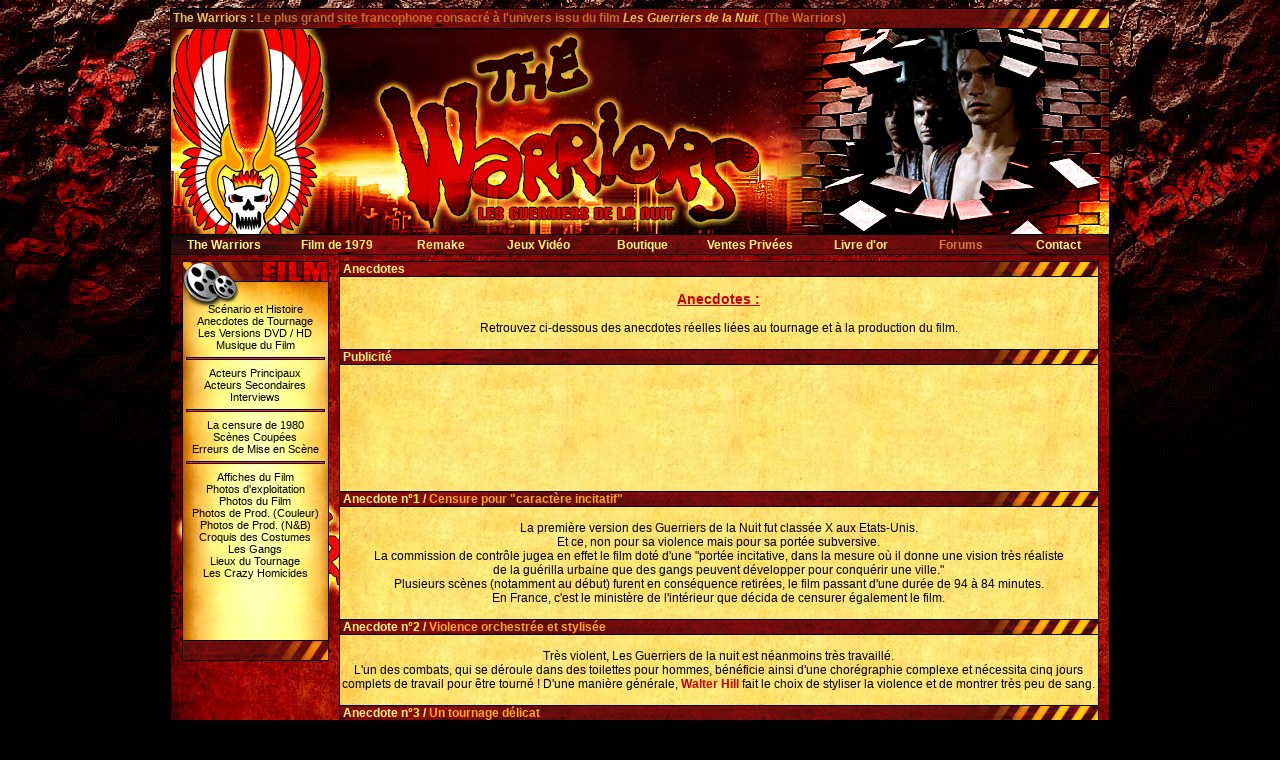

--- FILE ---
content_type: text/html
request_url: http://www.the-warriors.fr/film.php?section_name=anecdotes
body_size: 9863
content:
<!DOCTYPE HTML PUBLIC "-//W3C//DTD HTML 4.01 Transitional//EN">
<!-- DOCTYPE html PUBLIC "-//W3C//DTD XHTML 1.0 Transitional//EN" "http://www.w3.org/TR/xhtml1/DTD/xhtml1-transitional.dtd" -->
<html>
<head>
<title>The Warriors / Les Guerriers de la Nuit</title>
<link rel="stylesheet" type="text/css" href="style.css">
<link rel="shortcut icon" type="image/x-icon" href="images/favicon.ico">
<meta http-equiv="Content-Type" content="text/html; charset=ISO-8859-1">
<meta name="keywords" content="Warriors, Les Guerriers de la nuit, Guerrier, Nuit, film, culte, 1979, Walter Hill, Beck, Baseball, Furies, Remake, Gang, Swan, Remar">
<meta name="description" content="The Warriors (Les Guerriers de la Nuit) : Infos, Anecdotes, Ventes Privées d'objets collectors, tout sur ce film 100% culte.">
<meta name="author" content="HuriKhan">
<meta name="Identifier-URL" content="http://www.the-warriors.fr">
<meta name="Publisher" content="HuriKhan">
<meta name="copyright" content="HuriKhan">
<meta name="generator" content="Notepad">
<meta name="language" content="fr">
<meta name="distribution" content="global">
<meta name="ROBOTS" content="index,follow">
<meta name="revist-after" content="15 days">
<META HTTP-EQUIV="imagetoolbar" CONTENT="no">
<meta name="google-site-verification" content="8GtKWzVLWGLaeFYNIPdTKOm7ZponPmauxZbfhbYEeY0" />
</head>

<body background="design/fondsite2k13.jpg" style="background-repeat:no-repeat;background-attachment:fixed;background-position: top center;" bgcolor="#000000">
<script>
  (function(i,s,o,g,r,a,m){i['GoogleAnalyticsObject']=r;i[r]=i[r]||function(){
  (i[r].q=i[r].q||[]).push(arguments)},i[r].l=1*new Date();a=s.createElement(o),
  m=s.getElementsByTagName(o)[0];a.async=1;a.src=g;m.parentNode.insertBefore(a,m)
  })(window,document,'script','//www.google-analytics.com/analytics.js','ga');

  ga('create', 'UA-39987812-1', 'the-warriors.fr');
  ga('send', 'pageview');

</script>
<div id="fb-root"></div>
<script>(function(d, s, id) {
  var js, fjs = d.getElementsByTagName(s)[0];
  if (d.getElementById(id)) return;
  js = d.createElement(s); js.id = id;
  js.src = "//connect.facebook.net/fr_FR/sdk.js#xfbml=1&version=v2.0";
  fjs.parentNode.insertBefore(js, fjs);
}(document, 'script', 'facebook-jssdk'));</script>

<DIV class="popperlink" id="topdecklink"></DIV>

<script language="JavaScript" type="text/javascript">
function favoris() { 
if ( navigator.appName != 'Microsoft Internet Explorer' ) 
{ window.sidebar.addPanel("The Warriors / Les Guerriers de la Nuit","http://www.the-warriors.fr/",""); } 
else { window.external.AddFavorite("http://www.the-warriors.fr/","The Warriors / Les Guerriers de la Nuit"); } } 
</script>

<script language="JavaScript" type="text/javascript">
domok = document.getElementById;
if (domok)
	{
	skn = document.getElementById("topdecklink").style;
	if(navigator.appName.substring(0,3) == "Net")
		{
		document.captureEvents(Event.MOUSEMOVE);
		}
	document.onmousemove = get_mouse;
	}

function poplink(msg)
	{
	var content="<table border='1' BORDERCOLORDARK='#740000' BORDERCOLORLIGHT='#CE1111' cellpadding='0' cellspacing='0'><tr bgcolor='#4C0505'><td><center>"+msg+"</center></td></tr></table>";

	if (domok)
		{
	  	document.getElementById("topdecklink").innerHTML = content;
	  	skn.visibility = "visible";
  		}
	}

function get_mouse(e)
	{
	var x = (navigator.appName.substring(0,3) == "Net") ? e.pageX : event.x+document.body.scrollLeft;
	var y = (navigator.appName.substring(0,3) == "Net") ? e.pageY : event.y+document.body.scrollTop;
	skn.left = x+30;
	skn.top = y-50;
	}

function killlink()
	{
	if (domok)
		{
	  	document.getElementById("topdecklink").innerHTML = "";
  		skn.visibility = "hidden";
  		}
	}

function poppreview(idadvert){
		W = 600;
		H = 300;
		top_pos=screen.height/2-H/2-30;
		left_pos=screen.width/2-W/2-5;
		window.open('poppreview.html?idadvert='+idadvert,'','directories=no,height='+H+',width='+W+',location=no,menubar=no,resizable=yes,scrollbars=yes,status=yes,top='+top_pos+',left='+left_pos);
}

function poprefuser(idadvert){
		W = 170;
		H = 220;
		top_pos=screen.height/2-H/2-30;
		left_pos=screen.width/2-W/2-5;
		window.open('poprefuser.html?idadvert='+idadvert,'','directories=no,height='+H+',width='+W+',location=no,menubar=no,resizable=yes,scrollbars=no,status=no,top='+top_pos+',left='+left_pos);
}
</script>

<script language="JavaScript" type="text/javascript">
popBoxWaitImage.src = "./images/spinner40.gif";
popBoxRevertImage = "./images/magminus.gif";
popBoxPopImage = "./images/magplus.gif";
</script>

<table border="0" cellpadding="0" cellspacing="0" align="center" width="940">
<tr>
<td>
<table border="0" cellpadding="0" cellspacing="0" align="center" width="940" height="20" background="design/menu-barre-toptitle.jpg">
<tr>
	<td align="left" width="940"><div itemscope="itemscope"><span class="menu">&nbsp;<b><font color="#EBBC58"><span itemprop="name">The Warriors</span> :</font> <font color="#C56B29">Le plus grand site francophone consacré à l'univers issu du film </font><i><font color="#EBBC58">Les Guerriers de la Nuit</font></i><font color="#C56B29">. (The Warriors)</span></font></b></div></td>
</tr>
</table>
</td>
</tr>
<tr>
	<td align="center"><img src="design/header2013-0.jpg" width="940" height="207" border="0" alt="The Warriors"></td>
</tr>
<tr>
<td>
<table border="0" cellpadding="0" cellspacing="0" align="center" width="940" height="20" background="design/menu-barre-top.jpg">
<tr>
	<td align="center" width="108"><a href="index.php"><span class="menu"><b><font color="#FFF37F">The Warriors</font></b></span></a></td>
	<td align="center" width="118"><a href="film.php?section_name=scenario"><span class="menu"><b><font color="#FFF37F">Film de 1979</font></b></span></a></td>
	<td align="center" width="90"><a href="remake.php"><span class="menu"><b><font color="#FFF37F">Remake</font></b></span></a></td>
	<td align="center" width="104"><a href="jeu.php?section_name=resume_jeu"><span class="menu"><b><font color="#FFF37F">Jeux Vidéo</font></b></span></a></td>
	<td align="center" width="104"><a href="boutique.php"><span class="menu"><b><font color="#FFF37F">Boutique</font></b></span></a></td>
	<td align="center" width="112"><a href="ventes_privees.php"><span class="menu"><b><font color="#FFF37F">Ventes Privées</font></b></span></a></td>
	<td align="center" width="110"><a href="guestbook/index.php"><span class="menu"><b><font color="#FFF37F">Livre d'or</font></b></span></a></td>
	<td align="center" width="90"><span class="menu"><b><font color="#D37F3B">Forums</font></b></span></td>
	<td align="center" width="104"><a href="contact.php"><span class="menu"><b><font color="#FFF37F">Contact</font></b></span></a></td></tr>
</table>
</td>
</tr>
<tr>
	<td background="design/fond2.jpg" width="940" height="370" valign="top">
<table border="0" cellpadding="4" cellspacing="2" align="center">
<tr>
<td valign="top">
<table border="0" cellpadding="0" cellspacing="0" align="center">
<tr>
<td background="design/menu-film_2k13.jpg" width="147" height="400" valign="top" align="center">
<img src="design/spacer.gif" border="0" width=147" height="42">
<a href="film.php?section_name=scenario" class="menu">Scénario et Histoire</a><br>
<a href="film.php?section_name=anecdotes" class="menu">Anecdotes de Tournage</a><br>
<a href="film.php?section_name=dvd" class="menu">Les Versions DVD / HD</a><br>
<a href="film.php?section_name=musique" class="menu">Musique du Film</a><br>
<img src="design/separator_new.gif" border="0"><br>
<a href="film.php?section_name=acteurs_principaux" class="menu">Acteurs Principaux</a><br>
<a href="film.php?section_name=acteurs_secondaires" class="menu">Acteurs Secondaires</a><br>
<a href="film.php?section_name=interviews" class="menu">Interviews</a><br>
<img src="design/separator_new.gif" border="0"><br>
<a href="film.php?section_name=censure" class="menu">La censure de 1980</a><br>
<a href="film.php?section_name=scenes_coupees" class="menu">Scènes Coupées</a><br>
<a href="film.php?section_name=scenes_error" class="menu">Erreurs de Mise en Scène</a><br>
<img src="design/separator_new.gif" border="0"><br>
<a href="film.php?section_name=affiches" class="menu">Affiches du Film</a><br>
<a href="film.php?section_name=lobby" class="menu">Photos d'exploitation</a><br>
<a href="film.php?section_name=photos_film" class="menu">Photos du Film</a><br>
<a href="film.php?section_name=photos_production_couleur" class="menu">Photos de Prod. (Couleur)</a><br>
<a href="film.php?section_name=photos_production_nb" class="menu">Photos de Prod. (N&B)</a><br>
<a href="film.php?section_name=croquis" class="menu">Croquis des Costumes</a><br>
<a href="film.php?section_name=gangs" class="menu">Les Gangs</a><br>
<a href="film.php?section_name=lieux" class="menu">Lieux du Tournage</a><br>
<a href="film.php?section_name=crazy_homicides" class="menu">Les Crazy Homicides</a><br>
</td>
</tr>
</table></td>
<td valign="top">
<table border="0" cellpadding="0" cellspacing="0" align="center">
<tr>

<td width="760"><table cellspacing="0" cellpadding="0" border="0" class="bdcolor" width="760" style="border-collapse: collapse">
	<tr>
		<td align="left" bgcolor="#9D0C0C" class="bdcolor" background="design/menu-barre-large760.jpg"><span class="titre">&nbsp;<b><font color="#FFF37F">Anecdotes</font></b></span></td>
	</tr>
	<tr><td align="center" width="760" background="design/fond_tdindex.jpg"><span class="gen"><br></span>

<span class="titrebig"><b><u>Anecdotes :</u></b></span><span class="menu"><br><br>Retrouvez ci-dessous des anecdotes réelles liées au tournage et à la production du film.<br><br></span></td></tr><tr>
		<td align="left" bgcolor="#9D0C0C" class="bdcolor" background="design/menu-barre-large760.jpg"><span class="titre">&nbsp;<b><font color="#FFF37F">Publicité</font></b></span></td>
	</tr>
<tr>
	<td align="center" width="760" background="design/fond_tdindex.jpg"><br>
<script type="text/javascript"><!--
google_ad_client = "pub-8468571427141360";
/* 728x90, Warriors 2 */
google_ad_slot = "1091003375";
google_ad_width = 728;
google_ad_height = 90;
//-->
</script>
<script type="text/javascript"
src="http://pagead2.googlesyndication.com/pagead/show_ads.js">
</script><br><br></td></tr><tr>
		<td align="left" bgcolor="#9D0C0C" class="bdcolor" background="design/menu-barre-large760.jpg"><span class="titre">&nbsp;<b><font color="#FFF37F">Anecdote n°<font color="#FCFF00">1</font> / <font color="#FEA61C">Censure pour "caractère incitatif"</font></b></span></td>
		</tr>
		<tr>
		<td align="center" background="design/fond_tdindex.jpg"><span class="menu"><br><font color="000000">La première version des Guerriers de la Nuit fut classée X aux Etats-Unis.<br>
Et ce, non pour sa violence mais pour sa portée subversive.<br> La commission de contrôle jugea en effet le film doté d'une "portée incitative,
dans la mesure où il donne une vision très réaliste<br>de la guérilla urbaine que des gangs peuvent développer pour conquérir une ville."<br>
Plusieurs scènes (notamment au début) furent en conséquence retirées, le film passant d'une durée de 94 à 84 minutes.<br>En France, c'est le ministère de l'intérieur que décida de censurer également le film.</font><br><br>
		</td>
		</tr><tr>
		<td align="left" bgcolor="#9D0C0C" class="bdcolor" background="design/menu-barre-large760.jpg"><span class="titre">&nbsp;<b><font color="#FFF37F">Anecdote n°<font color="#FCFF00">2</font> / <font color="#FEA61C">Violence orchestrée et stylisée</font></b></span></td>
		</tr>
		<tr>
		<td align="center" background="design/fond_tdindex.jpg"><span class="menu"><br><font color="000000">Très violent, Les Guerriers de la nuit est néanmoins très travaillé.<br>
L'un des combats, qui se déroule dans des toilettes pour hommes, bénéficie ainsi d'une chorégraphie complexe et nécessita cinq jours complets de travail pour être tourné !
D'une manière générale, <a href="#" onMouseOver="poplink('<img src=people/walterhill.jpg>');" onmouseout="killlink()"><span class="titre"><b>Walter Hill</b></span></a> fait le choix de styliser la violence et de montrer très peu de sang.</font><br><br>
		</td>
		</tr><tr>
		<td align="left" bgcolor="#9D0C0C" class="bdcolor" background="design/menu-barre-large760.jpg"><span class="titre">&nbsp;<b><font color="#FFF37F">Anecdote n°<font color="#FCFF00">3</font> / <font color="#FEA61C">Un tournage délicat</font></b></span></td>
		</tr>
		<tr>
		<td align="center" background="design/fond_tdindex.jpg"><span class="menu"><br><font color="000000">Le tournage fut extrêmement difficile du fait que la quasi-totalité des scènes, complexes, furent réalisées de nuit et en extérieur,<br>dans les rues et les stations de métro de Manhattan et de Brooklyn.</font><br><br>
		</td>
		</tr><tr>
		<td align="left" bgcolor="#9D0C0C" class="bdcolor" background="design/menu-barre-large760.jpg"><span class="titre">&nbsp;<b><font color="#FFF37F">Anecdote n°<font color="#FCFF00">4</font> / <font color="#FEA61C">Un sujet difficile</font></b></span></td>
		</tr>
		<tr>
		<td align="center" background="design/fond_tdindex.jpg"><span class="menu"><br><font color="000000">Le producteur <a href="#" onMouseOver="poplink('<img src=people/lawrencegordon.jpg>');" onmouseout="killlink()"><span class="titre"><b>Lawrence Gordon</b></span></a>, ayant lu le roman en 1976, aurait aimé le faire adapter au cinéma.<br>
Ne pensant pas pouvoir intéresser une compagnie avec une histoire ne contenait aucun rôle susceptible d'attirer une star, il renonça.<br>
En 1977, la Paramount se montra pourtant intéressée, et un accord fut trouvé.<br>
Un premier script fut écrit par <a href="#" onMouseOver="poplink('<img src=people/davidshaber.jpg>');" onmouseout="killlink()"><span class="titre"><b>David Shaber</b></span></a> et proposé à <a href="#" onMouseOver="poplink('<img src=people/walterhill.jpg>');" onmouseout="killlink()"><span class="titre"><b>Walter Hill</b></span></a>.<br>
Ce dernier accepta à la condition de pouvoir en réécrire une part conséquente.</font><br><br>
		</td>
		</tr><tr>
		<td align="left" bgcolor="#9D0C0C" class="bdcolor" background="design/menu-barre-large760.jpg"><span class="titre">&nbsp;<b><font color="#FFF37F">Anecdote n°<font color="#FCFF00">5</font> / <font color="#FEA61C">Le tournage dans le métro</font></b></span></td>
		</tr>
		<tr>
		<td align="center" background="design/fond_tdindex.jpg"><span class="menu"><br><font color="000000">Le métro joue un rôle prépondérant dans le film.<br>
Toutefois, si les stations 96ème Rue (pour la course poursuite avec la police) ou Union Square (pour la bagarre dans les toilettes)<br>semblent être différentes
à l'écran, il n'en est pas de même dans la réalité puisque près de 90% de ces scènes ont été tournées<br>au sein d'une seule et même station : celle de la 72ème Rue dans le West Side</font><br><br>
		</td>
		</tr><tr>
		<td align="left" bgcolor="#9D0C0C" class="bdcolor" background="design/menu-barre-large760.jpg"><span class="titre">&nbsp;<b><font color="#FFF37F">Anecdote n°<font color="#FCFF00">6</font> / <font color="#FEA61C">L'arrestation d'Ajax</font></b></span></td>
		</tr>
		<tr>
		<td align="center" background="design/fond_tdindex.jpg"><span class="menu"><br><font color="000000">Si l'arrestation d'<a href="#" onMouseOver="poplink('<img src=people/ajax.jpg>');" onmouseout="killlink()"><span class="titre"><b>Ajax</b></span></a> par la police s'effectue bel et bien à la pointe sud du Riverside Park,<br>il n'en est pas de même pour le grand rassemblement des gangs, supposé avoir lieu dans le Bronx.<br><a href="#" onMouseOver="poplink('<img src=people/walterhill.jpg>');" onmouseout="killlink()"><span class="titre"><b>Walter Hill</b></span></a> l'a filmé durant 5 nuits au Riverside Park Playground (au niveau de la 96ème Rue, à Riverside Drive), dans l'Upper West Side.<br>Pour l'anecdote, sachez que certains figurants étaient de vrais délinquants, si bien que la production dû déplorer pas mal de vols au final.</font><br><br>
		</td>
		</tr><tr>
		<td align="left" bgcolor="#9D0C0C" class="bdcolor" background="design/menu-barre-large760.jpg"><span class="titre">&nbsp;<b><font color="#FFF37F">Anecdote n°<font color="#FCFF00">7</font> / <font color="#FEA61C">Le tournage avec les Orphans</font></b></span></td>
		</tr>
		<tr>
		<td align="center" background="design/fond_tdindex.jpg"><span class="menu"><br><font color="000000">Cette scène fut interrompue par une course poursuite entre des délinquants et la police.</font><br><br>
		</td>
		</tr><tr>
		<td align="left" bgcolor="#9D0C0C" class="bdcolor" background="design/menu-barre-large760.jpg"><span class="titre">&nbsp;<b><font color="#FFF37F">Anecdote n°<font color="#FCFF00">8</font> / <font color="#FEA61C">Les spectateurs</font></b></span></td>
		</tr>
		<tr>
		<td align="center" background="design/fond_tdindex.jpg"><span class="menu"><br><font color="000000">Il y avait toujours foule pour regarder le tournage et scruter les moindres faits et gestes de l'équipe, et ce, même à 3 heures du matin.</font><br><br>
		</td>
		</tr><tr>
		<td align="left" bgcolor="#9D0C0C" class="bdcolor" background="design/menu-barre-large760.jpg"><span class="titre">&nbsp;<b><font color="#FFF37F">Anecdote n°<font color="#FCFF00">9</font> / <font color="#FEA61C">Tournage de nuit</font></b></span></td>
		</tr>
		<tr>
		<td align="center" background="design/fond_tdindex.jpg"><span class="menu"><br><font color="000000"><a href="#" onMouseOver="poplink('<img src=people/walterhill.jpg>');" onmouseout="killlink()"><span class="titre"><b>Walter Hill</b></span></a> fut le premier réalisateur Américain à obtenir le droit par les autorités de filmer une nuit entière.</font><br><br>
		</td>
		</tr><tr>
		<td align="left" bgcolor="#9D0C0C" class="bdcolor" background="design/menu-barre-large760.jpg"><span class="titre">&nbsp;<b><font color="#FFF37F">Anecdote n°<font color="#FCFF00">10</font> / <font color="#FEA61C">Les Turnbull ACs</font></b></span></td>
		</tr>
		<tr>
		<td align="center" background="design/fond_tdindex.jpg"><span class="menu"><br><font color="000000">Entre 2 scènes, une partie du gang des Turnbull ACs décida de se rendre dans un fast-food pour y manger des hamburgers.<br>
Les clients prirent peur croyant  qu'il s'agissait d'un vrai gang venu tout saccager.</font><br><br>
		</td>
		</tr><tr>
		<td align="left" bgcolor="#9D0C0C" class="bdcolor" background="design/menu-barre-large760.jpg"><span class="titre">&nbsp;<b><font color="#FFF37F">Anecdote n°<font color="#FCFF00">11</font> / <font color="#FEA61C">Le Meeting</font></b></span></td>
		</tr>
		<tr>
		<td align="center" background="design/fond_tdindex.jpg"><span class="menu"><br><font color="000000">1000 figurants venus de Riverside Drive Park furent recrutés pour augmenter la masse de personnes présentes.</font><br><br>
		</td>
		</tr><tr>
		<td align="left" bgcolor="#9D0C0C" class="bdcolor" background="design/menu-barre-large760.jpg"><span class="titre">&nbsp;<b><font color="#FFF37F">Anecdote n°<font color="#FCFF00">12</font> / <font color="#FEA61C">Les toilettes des Hommes</font></b></span></td>
		</tr>
		<tr>
		<td align="center" background="design/fond_tdindex.jpg"><span class="menu"><br><font color="000000">Cette scène chorégraphiée dans laquelle les Warriors affrontent les Punks dans les toilettes publiques fut répétée pendant 5 jours, 11 heures par jour. Elle fut filmée en une seule et unique prise.</font><br><br>
		</td>
		</tr><tr>
		<td align="left" bgcolor="#9D0C0C" class="bdcolor" background="design/menu-barre-large760.jpg"><span class="titre">&nbsp;<b><font color="#FFF37F">Anecdote n°<font color="#FCFF00">13</font> / <font color="#FEA61C">Marathon</font></b></span></td>
		</tr>
		<tr>
		<td align="center" background="design/fond_tdindex.jpg"><span class="menu"><br><font color="000000">Une fois le tournage terminé, <a href="#" onMouseOver="poplink('<img src=people/rembrandt.jpg>');" onmouseout="killlink()"><span class="titre"><b>Rembrandt</b></span></a> déclara à la presse qu'il s'était parfois posé la question de savoir s'il s'agissait d'un film ou d'un marathon tellement la course à pied avait une importance dominante dans l'oeuvre finale.</font><br><br>
		</td>
		</tr><tr>
		<td align="left" bgcolor="#9D0C0C" class="bdcolor" background="design/menu-barre-large760.jpg"><span class="titre">&nbsp;<b><font color="#FFF37F">Anecdote n°<font color="#FCFF00">14</font> / <font color="#FEA61C">Ajax</font></b></span></td>
		</tr>
		<tr>
		<td align="center" background="design/fond_tdindex.jpg"><span class="menu"><br><font color="000000">Le nom <i><a href="#" onMouseOver="poplink('<img src=people/ajax.jpg>');" onmouseout="killlink()"><span class="titre"><b>Ajax</b></span></a></i> vient d'un célèbre guerrier grec.</font><br><br>
		</td>
		</tr><tr>
		<td align="left" bgcolor="#9D0C0C" class="bdcolor" background="design/menu-barre-large760.jpg"><span class="titre">&nbsp;<b><font color="#FFF37F">Anecdote n°<font color="#FCFF00">15</font> / <font color="#FEA61C">Le véritable gang de Coney Island</font></b></span></td>
		</tr>
		<tr>
		<td align="center" background="design/fond_tdindex.jpg"><span class="menu"><br><font color="000000">Le véritable gang "The Homicides" trônant sur Coney Island n'a pas du tout apprécié qu'un film soit tourné sur leur territoire<br>et qu'un gang imaginaire nommé "The Warriors" prenne leur place le temps d'un film.<br> La production veillait bien à ce que personne ne sorte du plateau, y compris lors des pauses déjeuner, avec une veste des Warriors sous peine d'ennuis graves.<br>
Pour la scène du cimetière tournée à Coney Island, une clôture fut construite tout autour pour permettre un tournage sans encombre.</font><br><br>
		</td>
		</tr><tr>
		<td align="left" bgcolor="#9D0C0C" class="bdcolor" background="design/menu-barre-large760.jpg"><span class="titre">&nbsp;<b><font color="#FFF37F">Anecdote n°<font color="#FCFF00">16</font> / <font color="#FEA61C">Les bruits de foule</font></b></span></td>
		</tr>
		<tr>
		<td align="center" background="design/fond_tdindex.jpg"><span class="menu"><br><font color="000000">Le lieu de tournage a dû changer de temps en temps en raison de foules hystériques et que l'on entendait trop sur les rushs sonores.<br>
Certains spectateurs furent mêmes expulsés des plateaux car ils étaient trop bruyants.</font><br><br>
		</td>
		</tr><tr>
		<td align="left" bgcolor="#9D0C0C" class="bdcolor" background="design/menu-barre-large760.jpg"><span class="titre">&nbsp;<b><font color="#FFF37F">Anecdote n°<font color="#FCFF00">17</font> / <font color="#FEA61C">Des menaces de mort</font></b></span></td>
		</tr>
		<tr>
		<td align="center" background="design/fond_tdindex.jpg"><span class="menu"><br><font color="000000">Certains membres de l'équipe furent menacés de mort par les gangs locaux car ils n'avaient pas été acceptés lors du casting.<br>
Il y eu des milliers de dollars de dégâts suite à une attaque de gang durant une pause déjeuner.</font><br><br>
		</td>
		</tr><tr>
		<td align="left" bgcolor="#9D0C0C" class="bdcolor" background="design/menu-barre-large760.jpg"><span class="titre">&nbsp;<b><font color="#FFF37F">Anecdote n°<font color="#FCFF00">18</font> / <font color="#FEA61C">Les Baseball Furies</font></b></span></td>
		</tr>
		<tr>
		<td align="center" background="design/fond_tdindex.jpg"><span class="menu"><br><font color="000000"><a href="#" onMouseOver="poplink('<img src=people/walterhill.jpg>');" onmouseout="killlink()"><span class="titre"><b>Walter Hill</b></span></a> créa les Baseball Furies parce qu'il adorait ce sport et le look du groupe de rock Kiss.</font><br><br>
		</td>
		</tr><tr>
		<td align="left" bgcolor="#9D0C0C" class="bdcolor" background="design/menu-barre-large760.jpg"><span class="titre">&nbsp;<b><font color="#FFF37F">Anecdote n°<font color="#FCFF00">19</font> / <font color="#FEA61C">Jet d'urine</font></b></span></td>
		</tr>
		<tr>
		<td align="center" background="design/fond_tdindex.jpg"><span class="menu"><br><font color="000000">Durant une nuit de tournage, l'équipe s'est faite uriner dessus depuis le haut d'un petit immeuble parce qu'elle tournait la nuit.</font><br><br>
		</td>
		</tr><tr>
		<td align="left" bgcolor="#9D0C0C" class="bdcolor" background="design/menu-barre-large760.jpg"><span class="titre">&nbsp;<b><font color="#FFF37F">Anecdote n°<font color="#FCFF00">20</font> / <font color="#FEA61C">The Mongrels</font></b></span></td>
		</tr>
		<tr>
		<td align="center" background="design/fond_tdindex.jpg"><span class="menu"><br><font color="000000">L'équipe engagea un gang local et réel nommé "The Mongrels" (Les chiens Batards) pour surveiller les camions de production.<br>
Ils furent payés 500 dollars par jour.</font><br><br>
		</td>
		</tr><tr>
		<td align="left" bgcolor="#9D0C0C" class="bdcolor" background="design/menu-barre-large760.jpg"><span class="titre">&nbsp;<b><font color="#FFF37F">Anecdote n°<font color="#FCFF00">21</font> / <font color="#FEA61C">Luther</font></b></span></td>
		</tr>
		<tr>
		<td align="center" background="design/fond_tdindex.jpg"><span class="menu"><br><font color="000000">La célèbre phrase de <a href="#" onMouseOver="poplink('<img src=people/luther.jpg>');" onmouseout="killlink()"><span class="titre"><b>Luther</b></span></a> "Warriors, come out to play !!!", meneur du clan des Rogues, fut une improvisation totale.</font><br><br>
		</td>
		</tr><tr>
		<td align="left" bgcolor="#9D0C0C" class="bdcolor" background="design/menu-barre-large760.jpg"><span class="titre">&nbsp;<b><font color="#FFF37F">Anecdote n°<font color="#FCFF00">22</font> / <font color="#FEA61C">Swan</font></b></span></td>
		</tr>
		<tr>
		<td align="center" background="design/fond_tdindex.jpg"><span class="menu"><br><font color="000000">Dans le script original Américain, <a href="#" onMouseOver="poplink('<img src=people/swan.jpg>');" onmouseout="killlink()"><span class="titre"><b>Swan</b></span></a> devait être kidnappé par un gang homosexuel sao-masochiste qui devait ensuite lâcher sur lui des dobermanns. Il était prévu que <a href="#" onMouseOver="poplink('<img src=people/swan.jpg>');" onmouseout="killlink()"><span class="titre"><b>Swan</b></span></a> leur échappe dans une scène extrêmement violente.<br>
<a href="#" onMouseOver="poplink('<img src=people/walterhill.jpg>');" onmouseout="killlink()"><span class="titre"><b>Walter Hill</b></span></a> décida de ne pas retenir ce passage jugé trop violent.
</font><br><br>
		</td>
		</tr><tr>
		<td align="left" bgcolor="#9D0C0C" class="bdcolor" background="design/menu-barre-large760.jpg"><span class="titre">&nbsp;<b><font color="#FFF37F">Anecdote n°<font color="#FCFF00">23</font> / <font color="#FEA61C">Ronald Reagan</font></b></span></td>
		</tr>
		<tr>
		<td align="center" background="design/fond_tdindex.jpg"><span class="menu"><br><font color="000000">Le président <a href="#" onMouseOver="poplink('<img src=people/ronaldreagan.jpg>');" onmouseout="killlink()"><span class="titre"><b>Ronald Reagan</b></span></a>a appelé Michael Beck (<a href="#" onMouseOver="poplink('<img src=people/swan.jpg>');" onmouseout="killlink()"><span class="titre"><b>Swan</b></span></a>) pour lui dire qu'il avait apprécié le film quand il l'a regardé au Camp David.</font><br><br>
		</td>
		</tr><tr>
		<td align="left" bgcolor="#9D0C0C" class="bdcolor" background="design/menu-barre-large760.jpg"><span class="titre">&nbsp;<b><font color="#FFF37F">Anecdote n°<font color="#FCFF00">24</font> / <font color="#FEA61C">Mercy</font></b></span></td>
		</tr>
		<tr>
		<td align="center" background="design/fond_tdindex.jpg"><span class="menu"><br><font color="000000">Elle fut blessée au poignet en tombant dans la scène ou elle court dans le métro avec <a href="#" onMouseOver="poplink('<img src=people/fox.jpg>');" onmouseout="killlink()"><span class="titre"><b>Fox</b></span></a>.<br>
Elle porte un manteau dans les scènes suivantes pour cacher le bandage.</font><br><br>
		</td>
		</tr><tr>
		<td align="left" bgcolor="#9D0C0C" class="bdcolor" background="design/menu-barre-large760.jpg"><span class="titre">&nbsp;<b><font color="#FFF37F">Anecdote n°<font color="#FCFF00">25</font> / <font color="#FEA61C">Mercy (bis)</font></b></span></td>
		</tr>
		<tr>
		<td align="center" background="design/fond_tdindex.jpg"><span class="menu"><br><font color="000000">Elle fut à nouveau blessée dans la scène ou <a href="#" onMouseOver="poplink('<img src=people/swan.jpg>');" onmouseout="killlink()"><span class="titre"><b>Swan</b></span></a> joue avec une batte de Baseball.<br>
Emmenée immédiatement à l'hôpital vers 3 heures du matin pour avoir des points de suture, elle porte encore à ce jour une cicatrice.</font><br><br>
		</td>
		</tr><tr>
		<td align="left" bgcolor="#9D0C0C" class="bdcolor" background="design/menu-barre-large760.jpg"><span class="titre">&nbsp;<b><font color="#FFF37F">Anecdote n°<font color="#FCFF00">26</font> / <font color="#FEA61C">La mort programmée de Vermin</font></b></span></td>
		</tr>
		<tr>
		<td align="center" background="design/fond_tdindex.jpg"><span class="menu"><br><font color="000000">Dans l'une des premières ébauches du scénario, <a href="#" onMouseOver="poplink('<img src=people/vermin.jpg>');" onmouseout="killlink()"><span class="titre"><b>Vermin</b></span></a> devait être tué par les Punks lors de l'affrontement dans les toilettes publiques de Union Station.
Cette idée fut finalement abandonnée.</font><br><br>
		</td>
		</tr><tr>
		<td align="left" bgcolor="#9D0C0C" class="bdcolor" background="design/menu-barre-large760.jpg"><span class="titre">&nbsp;<b><font color="#FFF37F">Anecdote n°<font color="#FCFF00">27</font> / <font color="#FEA61C">Durée du tournage</font></b></span></td>
		</tr>
		<tr>
		<td align="center" background="design/fond_tdindex.jpg"><span class="menu"><br><font color="000000">Le tournage dura approximativement 60 jours, de 8 heures du matin à minuit.</font><br><br>
		</td>
		</tr><tr>
		<td align="left" bgcolor="#9D0C0C" class="bdcolor" background="design/menu-barre-large760.jpg"><span class="titre">&nbsp;<b><font color="#FFF37F">Anecdote n°<font color="#FCFF00">28</font> / <font color="#FEA61C">L'affiche du film</font></b></span></td>
		</tr>
		<tr>
		<td align="center" background="design/fond_tdindex.jpg"><span class="menu"><br><font color="000000">Le slogan présent sur l'affiche cinématographique du film souleva la polémique.<br>
En effet, certaines personnes voulurent interdire le film pensant que "<i>Voici les armées de nuit, ils sont 100 000, 5 fois plus que les policiers et ils pourraient diriger New York</i>" n'était vraiment pas de bon goût.<br>
L'affiche du film fut modifiée par la suite car l'image y était trop violente et que certaines projections publiques se finissèrent en incidents.</font><br><br>
		</td>
		</tr><tr>
		<td align="left" bgcolor="#9D0C0C" class="bdcolor" background="design/menu-barre-large760.jpg"><span class="titre">&nbsp;<b><font color="#FFF37F">Anecdote n°<font color="#FCFF00">29</font> / <font color="#FEA61C">Les nouveaux gangs</font></b></span></td>
		</tr>
		<tr>
		<td align="center" background="design/fond_tdindex.jpg"><span class="menu"><br><font color="000000">Après la diffusion du film sur les écrans américains, de nombreux gangs virent le jour.<br>
En France, de nombreuses bandes dites "zoulous" virent le jour au cours des années 80-90.<br>
Le film <i>Colors</i> (1988) de <a href="#" onMouseOver="poplink('<img src=people/dennishopper.jpg>');" onmouseout="killlink()"><span class="titre"><b>Dennis Hopper</b></span></a> fut également un second catalyseur.</font><br><br>
		</td>
		</tr><tr>
		<td align="left" bgcolor="#9D0C0C" class="bdcolor" background="design/menu-barre-large760.jpg"><span class="titre">&nbsp;<b><font color="#FFF37F">Anecdote n°<font color="#FCFF00">30</font> / <font color="#FEA61C">Couleur de peau</font></b></span></td>
		</tr>
		<tr>
		<td align="center" background="design/fond_tdindex.jpg"><span class="menu"><br><font color="000000">A la base, <a href="#" onMouseOver="poplink('<img src=people/walterhill.jpg>');" onmouseout="killlink()"><span class="titre"><b>Walter Hill</b></span></a> souhaitait que tous les membres des Warriors soient noirs.<br>
La Paramount refusa.</font><br><br>
		</td>
		</tr><tr>
		<td align="left" bgcolor="#9D0C0C" class="bdcolor" background="design/menu-barre-large760.jpg"><span class="titre">&nbsp;<b><font color="#FFF37F">Anecdote n°<font color="#FCFF00">31</font> / <font color="#FEA61C">L'intro coupée</font></b></span></td>
		</tr>
		<tr>
		<td align="center" background="design/fond_tdindex.jpg"><span class="menu"><br><font color="000000">La première scène du film pour la télévision commençait de jour avec <a href="#" onMouseOver="poplink('<img src=people/cleon.jpg>');" onmouseout="killlink()"><span class="titre"><b>Cleon</b></span></a> et sa petite amie <a href="#" onMouseOver="poplink('<img src=people/lincoln.jpg>');" onmouseout="killlink()"><span class="titre"><b>Lincoln</b></span></a>.<br>On y voyait le leader des Warriors parler de ses troupes avant de départ pour le rassemblement dans le Bronx.<br>
Elle fut coupée car les producteurs préférèrent que la première scène de jour du film soit celle du petit matin suivant l'horreur de la nuit.</font><br><br>
		</td>
		</tr><tr>
		<td align="left" bgcolor="#9D0C0C" class="bdcolor" background="design/menu-barre-large760.jpg"><span class="titre">&nbsp;<b><font color="#FFF37F">Anecdote n°<font color="#FCFF00">32</font> / <font color="#FEA61C">Fox</font></b></span></td>
		</tr>
		<tr>
		<td align="center" background="design/fond_tdindex.jpg"><span class="menu"><br><font color="000000"><a href="#" onMouseOver="poplink('<img src=people/fox.jpg>');" onmouseout="killlink()"><span class="titre"><b>Fox</b></span></a> (Thomas Waites) quitta le tournage vers la moitié de celui-ci.<br>
Il fut remplacé par une doublure avant d'être jeté sous le train.<br>
Lorsqu'il court avec <a href="#" onMouseOver="poplink('<img src=people/mercy.jpg>');" onmouseout="killlink()"><span class="titre"><b>Mercy</b></span></a>, il essaye d'ailleurs de se cacher le visage pour que le spectateur ne voit pas la différence.</font><br><br>
		</td>
		</tr><tr>
		<td align="left" bgcolor="#9D0C0C" class="bdcolor" background="design/menu-barre-large760.jpg"><span class="titre">&nbsp;<b><font color="#FFF37F">Anecdote n°<font color="#FCFF00">33</font> / <font color="#FEA61C">Les gangs réels</font></b></span></td>
		</tr>
		<tr>
		<td align="center" background="design/fond_tdindex.jpg"><span class="menu"><br><font color="000000">De nombreux gangs réels ont été pris pour être dans le film. Ils portent même leurs propres "couleurs".</font><br><br>
		</td>
		</tr><tr>
		<td align="left" bgcolor="#9D0C0C" class="bdcolor" background="design/menu-barre-large760.jpg"><span class="titre">&nbsp;<b><font color="#FFF37F">Anecdote n°<font color="#FCFF00">34</font> / <font color="#FEA61C">La veste "Warriors"</font></b></span></td>
		</tr>
		<tr>
		<td align="center" background="design/fond_tdindex.jpg"><span class="menu"><br><font color="000000">Contrairement aux apparences, il ne s'agit pas de véritable cuir.</font><br><br>
		</td>
		</tr><tr>
		<td align="left" bgcolor="#9D0C0C" class="bdcolor" background="design/menu-barre-large760.jpg"><span class="titre">&nbsp;<b><font color="#FFF37F">Anecdote n°<font color="#FCFF00">35</font> / <font color="#FEA61C">Robert De Niro</font></b></span></td>
		</tr>
		<tr>
		<td align="center" background="design/fond_tdindex.jpg"><span class="menu"><br><font color="000000">Il avait été demandé à <a href="#" onMouseOver="poplink('<img src=people/deniro.jpg>');" onmouseout="killlink()"><span class="titre"><b>Robert de Niro</b></span></a> de jouer le rôle de <a href="#" onMouseOver="poplink('<img src=people/cowboy.jpg>');" onmouseout="killlink()"><span class="titre"><b>Cowboy</b></span></a> mais celui-ci a refusé.</font><br><br>
		</td>
		</tr><tr>
		<td align="left" bgcolor="#9D0C0C" class="bdcolor" background="design/menu-barre-large760.jpg"><span class="titre">&nbsp;<b><font color="#FFF37F">Anecdote n°<font color="#FCFF00">36</font> / <font color="#FEA61C">Le couple Mercy / Fox</font></b></span></td>
		</tr>
		<tr>
		<td align="center" background="design/fond_tdindex.jpg"><span class="menu"><br><font color="000000">Originellement, une idylle devait avoir lieu entre <a href="#" onMouseOver="poplink('<img src=people/mercy.jpg>');" onmouseout="killlink()"><span class="titre"><b>Mercy</b></span></a> (Deborah Van Valkenburgh) et <a href="#" onMouseOver="poplink('<img src=people/fox.jpg>');" onmouseout="killlink()"><span class="titre"><b>Fox</b></span></a> (Thomas G. Waites), mais conscient de l'absence d'alchimie entre les deux (le couple <a href="#" onMouseOver="poplink('<img src=people/swan.jpg>');" onmouseout="killlink()"><span class="titre"><b>Swan</b></span></a>/<a href="#" onMouseOver="poplink('<img src=people/mercy.jpg>');" onmouseout="killlink()"><span class="titre"><b>Mercy</b></span></a> passant mieux à l'écran) et surtout devant le caractère excécrable de l'acteur, le réalisateur et co-scénariste <a href="#" onMouseOver="poplink('<img src=people/walterhill.jpg>');" onmouseout="killlink()"><span class="titre"><b>Walter Hill</b></span></a> décida de sacrifier son personnage (jeté sous les rails du métro) et de ne pas le créditer au générique.</font><br><br>
		</td>
		</tr><tr>
		<td align="left" bgcolor="#9D0C0C" class="bdcolor" background="design/menu-barre-large760.jpg"><span class="titre">&nbsp;<b><font color="#FFF37F">Anecdote n°<font color="#FCFF00">37</font> / <font color="#FEA61C">Musique sous contrôle</font></b></span></td>
		</tr>
		<tr>
		<td align="center" background="design/fond_tdindex.jpg"><span class="menu"><br><font color="000000"><a href="#" onMouseOver="poplink('<img src=people/barrydevorzon.jpg>');" onmouseout="killlink()"><span class="titre"><b>Barry de Vorzon</b></span></a>, compositeur principal, a exigé avoir un droit de regard sur les titres présents sur la musicassette puis sur le CD Audio.<br>
C'est pour cette raison par exemple que le titre Night Run des Mersh Brothers n'y figure pas.</font><br><br>
		</td>
		</tr><tr>
		<td align="left" bgcolor="#9D0C0C" class="bdcolor" background="design/menu-barre-large760.jpg"><span class="titre">&nbsp;<b><font color="#FFF37F">Anecdote n°<font color="#FCFF00">38</font> / <font color="#FEA61C">Un peintre admiré</font></b></span></td>
		</tr>
		<tr>
		<td align="center" background="design/fond_tdindex.jpg"><span class="menu"><br><font color="000000">Le nom du personnage de <a href="#" onMouseOver="poplink('<img src=people/rembrandt.jpg>');" onmouseout="killlink()"><span class="titre"><b>Rembrandt</b></span></a> vient du peintre du même nom.</font><br><br>
		</td>
		</tr><tr>
		<td align="left" bgcolor="#9D0C0C" class="bdcolor" background="design/menu-barre-large760.jpg"><span class="titre">&nbsp;<b><font color="#FFF37F">Anecdote n°<font color="#FCFF00">39</font> / <font color="#FEA61C">Narration du Prologue</font></b></span></td>
		</tr>
		<tr>
		<td align="center" background="design/fond_tdindex.jpg"><span class="menu"><br><font color="000000">A l'origine, <a href="#" onMouseOver="poplink('<img src=people/welles.jpg>');" onmouseout="killlink()"><span class="titre"><b>Orson Welles</b></span></a> devait assurer la narration du prologue du film.<br>Cette idée fut abandonnée et remplacée par de mini-séquences de dialogues entre les membres du gang.</font><br><br>
		</td>
		</tr><tr>
		<td align="left" bgcolor="#9D0C0C" class="bdcolor" background="design/menu-barre-large760.jpg"><span class="titre">&nbsp;<b><font color="#FFF37F">Anecdote n°<font color="#FCFF00">40</font> / <font color="#FEA61C">Titi s'invite au casting</font></b></span></td>
		</tr>
		<tr>
		<td align="center" background="design/fond_tdindex.jpg"><span class="menu"><br><font color="000000">La voix française de <a href="#" onMouseOver="poplink('<img src=people/mercy.jpg>');" onmouseout="killlink()"><span class="titre"><b>Mercy</b></span></a> est doublée par <a href="#" onMouseOver="poplink('<img src=people/arlette.jpg>');" onmouseout="killlink()"><span class="titre"><b>Arlette Thomas</b></span></a>, connue principalement pour être celle de Titi, dans Titi et Grosminet.<br>Elle a également doublée la voix française de Calimero et est la mère de Pierre et Marc Jolivet.</font><br><br>
		</td>
		</tr><tr>
		<td align="left" bgcolor="#9D0C0C" class="bdcolor" background="design/menu-barre-large760.jpg"><span class="titre">&nbsp;<b><font color="#FFF37F">Anecdote n°<font color="#FCFF00">41</font> / <font color="#FEA61C">15 jours, montre en main !</font></b></span></td>
		</tr>
		<tr>
		<td align="center" background="design/fond_tdindex.jpg"><span class="menu"><br><font color="000000"><a href="#" onMouseOver="poplink('<img src=people/solyurick.jpg>');" onmouseout="killlink()"><span class="titre"><b>Sol Yurick</b></span></a> a révélé que son roman "The Warriors" avait été écrit en 15 jours et qu'à la base, il ne s'agissait que d'un petit délire entre amis.<br>A cette époque, il était loin d'imaginer le succès qu'il rencontrerait, et ce, même plusieurs dizaines d'années plus tard.</font><br><br>
		</td>
		</tr><tr>
		<td align="left" bgcolor="#9D0C0C" class="bdcolor" background="design/menu-barre-large760.jpg"><span class="titre">&nbsp;<b><font color="#FFF37F">Anecdote n°<font color="#FCFF00">42</font> / <font color="#FEA61C">Double Dragon</font></b></span></td>
		</tr>
		<tr>
		<td align="center" background="design/fond_tdindex.jpg"><span class="menu"><br><font color="000000">Le film inspira les développeurs Japonais de la société de jeux video <i><b>Technos</b></i>.<br>Même si aucune référence directe n'y figure, le film donna naissance au jeu Double Dragon.</font><br><br>
		</td>
		</tr><tr>
		<td align="left" bgcolor="#9D0C0C" class="bdcolor" background="design/menu-barre-large760.jpg"><span class="titre">&nbsp;<b><font color="#FFF37F">Anecdote n°<font color="#FCFF00">43</font> / <font color="#FEA61C">L'effet Xanadu</font></b></span></td>
		</tr>
		<tr>
		<td align="center" background="design/fond_tdindex.jpg"><span class="menu"><br><font color="000000"><a href="#" onMouseOver="poplink('<img src=people/swan.jpg>');" onmouseout="killlink()"><span class="titre"><b>Michael Beck</b></span></a> déclara qu'après avoir crevé l'écran dans <i>The Warriors</i> il dut totalement refaire ses preuves suite à l'échec commercial et au naufrage médiatique de son second film, <i>Xanadu</i> (1980).
</font><br><br>
		</td>
		</tr></table><span class="mini"><br></span>	</td>

</tr>
</table>
</td>
</tr>
</table>

</td>
</tr>
<tr>
<td>


</td>
</tr>
<tr>
	<td align="left" background="design/menu-barre-bottomtitle2.jpg" height="20"><span class="titre">&nbsp;<b><font color="#FFF37F">Copyrights</font></b></span></td>
</tr>
<tr>
<td align="center" class="fondtd">
<span class="gensmall"><br>The Warriors.fr © 2007 - 2025 <b><span class="titre">HuriKhan</span></b><br>Jeu Vidéo "<b>The Warriors</b>" © 2005 <b>Rockstar Games</b>, Inc. Rockstar Games, Rockstar Leeds.<br>Film original "<b>The Warriors</b>" ® & © 1979 - 2025 <b>Paramount Pictures</b>. All Rights Reserved.<br><br>Visitez notre partenaire : <a href="https://www.cinemavintage.fr" target="_blank">Cinemavintage.fr</a> , site specialise dans les affiches et les photos d'exploitation de cinema vintage.<br><br></span>

</td>
</tr>
</table>

<table border="0" cellpadding="0" cellspacing="0" align="center" width="940">
<tr>
	<td align="left" background="design/menu-barre-bottomtitle2.jpg" height="20"><span class="titre">&nbsp;<b><font color="#FFF37F">Publicité</font></b></span></td>
</tr>
<tr>
<td class="fondtd" align="center">
<span class="menu"><br></span>
<script async src="https://pagead2.googlesyndication.com/pagead/js/adsbygoogle.js"></script>
<!-- 728x90, Warriors 2 -->
<ins class="adsbygoogle"
style="display:inline-block;width:728px;height:90px"
data-ad-client="ca-pub-8468571427141360"
data-ad-slot="1091003375"></ins>
<script>
(adsbygoogle = window.adsbygoogle || []).push({});
</script>
<span class="menu"><br><br></span>
</td>
</tr>
</table>

<table border="0" cellpadding="0" cellspacing="0" align="center" width="940" height="20" background="design/menu-barre-bottomtitle3.jpg">
<tr>
	<td align="center" width="35%"><span class="menu"><b><font color="#C56B29">Total de visiteurs depuis le 10 février 2007 : </font><font color="#EBBC58">401545</font></b></span></td>
	<td align="center" width="33%"><span class="menu"><b><font color="#C56B29">Actuellement : </font><font color="#EBBC58">2 personnes visitent le site</font></b></span></td>
	<td align="center" width="23%"><img src="design/fleche.gif" border="0" width="16" height"11"> <a href="javascript:void(favoris());"><span class="menu"><b><font color="#EBBC58">Ajouter aux favoris</font></b></a></span></td>
	<td align="center" width="12%"></td>
</tr>
</table>

<script type="text/javascript" src="./js/wz_tooltip.js"></script>
<script type="text/javascript" src="./js/PopBox.js"></script>
</body>
</html>


--- FILE ---
content_type: text/html; charset=utf-8
request_url: https://www.google.com/recaptcha/api2/aframe
body_size: 268
content:
<!DOCTYPE HTML><html><head><meta http-equiv="content-type" content="text/html; charset=UTF-8"></head><body><script nonce="-XK2FafRewZtwHcXCKOU9w">/** Anti-fraud and anti-abuse applications only. See google.com/recaptcha */ try{var clients={'sodar':'https://pagead2.googlesyndication.com/pagead/sodar?'};window.addEventListener("message",function(a){try{if(a.source===window.parent){var b=JSON.parse(a.data);var c=clients[b['id']];if(c){var d=document.createElement('img');d.src=c+b['params']+'&rc='+(localStorage.getItem("rc::a")?sessionStorage.getItem("rc::b"):"");window.document.body.appendChild(d);sessionStorage.setItem("rc::e",parseInt(sessionStorage.getItem("rc::e")||0)+1);localStorage.setItem("rc::h",'1769030518396');}}}catch(b){}});window.parent.postMessage("_grecaptcha_ready", "*");}catch(b){}</script></body></html>

--- FILE ---
content_type: text/css
request_url: http://www.the-warriors.fr/style.css
body_size: 607
content:
<style TYPE="text/css">
<!-- A:link { text-decoration: none; color:#FFFF76; } A:visited { text-decoration: none; color:#FFFF76; } A:hover { text-decoration: none ; color: #FFFF76; } -->

/* General normal text */
.gen		{ font-size : 12px; color : #000000; font-family: Arial, Verdana, Helvetica, sans-serif; }
.titre		{ font-size : 12px; color : #C70202; font-family: Arial, Verdana, Helvetica, sans-serif; }
.titrebig	{ font-size : 14px; color : #C70202; font-family: Arial, Verdana, Helvetica, sans-serif; }
.titrenews	{ font-size : 16px; color : #BC0000; font-family: Arial, Verdana, Helvetica, sans-serif; }
.menu		{ font-size : 11px; color : #000000; font-family: Arial, Verdana, Helvetica, sans-serif; }
.footer         { font-size : 11px; color : #000000; }
.menu		{ font-size : 12px; color : #000000; font-family: Arial, Verdana, Helvetica, sans-serif; }
.mini		{ font-size : 4px; color : #000000; font-family: Arial, Verdana, Helvetica, sans-serif; }
a.gen:hover	{ color: #FFFF76; text-decoration: none; }
.gensmall	{ font-size : 11px; color : #000000; font-family: Arial, Verdana, Helvetica, sans-serif; }
.bordure 	{ border: 1px; border-color: #000000; border-style: solid; }
.bdcolor 	{ border: 1px; border-color: #000000; border-style: solid; }
.fondtd 	{ border: 1px; border-color: #000000; border-style: solid; background-image:url(./design/fond_tdindex.jpg); }
a.gen		{ text-decoration: none; font-size : 12px; color : #000000; font-family: Arial, Verdana, Helvetica, sans-serif; }
a.menu		{ text-decoration: none; font-size : 10px; color : #000000; font-family: Arial, Verdana, Helvetica, sans-serif; }
a.gensmall	{ text-decoration: none; font-size : 10px; color : #000000; font-family: Arial, Verdana, Helvetica, sans-serif; }
a:link,a:active,a:visited { text-decoration: none; color : #000000; font-weight : normal; font-family: Arial, Verdana, Helvetica, sans-serif; font-size : 11px; }
a:hover		{ text-decoration: underline; color : #C70202; font-family: Arial, Verdana, Helvetica, sans-serif; font-weight : bold; }
.popperlink	{ POSITION: absolute; VISIBILITY: hidden; }

.PopBoxImageSmall
{
	border: 1px; border-color: #000000; border-style: solid;
	cursor: url("./images/magplus.cur"), pointer;
}

.PopBoxImageSmall2
{
	border: 1px; border-color: #000000; border-style: solid;
	cursor: url("./images/magplus.cur"), pointer;
}

.PopBoxImageLarge
{
	border: 1px; border-color: #000000; border-style: solid;
	cursor: url("./images/magminus.cur"), pointer;
}
.PopBoxImageShrink
{
	cursor: url("./images/magminus.cur"), pointer;
}
.PopBoxImageLink
{
	cursor: pointer;
}
.PopBoxImageMove
{
	border: none 0px #ffffff;
	cursor: pointer;
}
</style>

--- FILE ---
content_type: text/plain
request_url: https://www.google-analytics.com/j/collect?v=1&_v=j102&a=1292626407&t=pageview&_s=1&dl=http%3A%2F%2Fwww.the-warriors.fr%2Ffilm.php%3Fsection_name%3Danecdotes&ul=en-us%40posix&dt=The%20Warriors%20%2F%20Les%20Guerriers%20de%20la%20Nuit&sr=1280x720&vp=1280x720&_u=IEBAAAABAAAAACAAI~&jid=1821993071&gjid=523975293&cid=547690700.1769030517&tid=UA-39987812-1&_gid=507577335.1769030517&_r=1&_slc=1&z=1637112440
body_size: -285
content:
2,cG-LNXR43VWTX